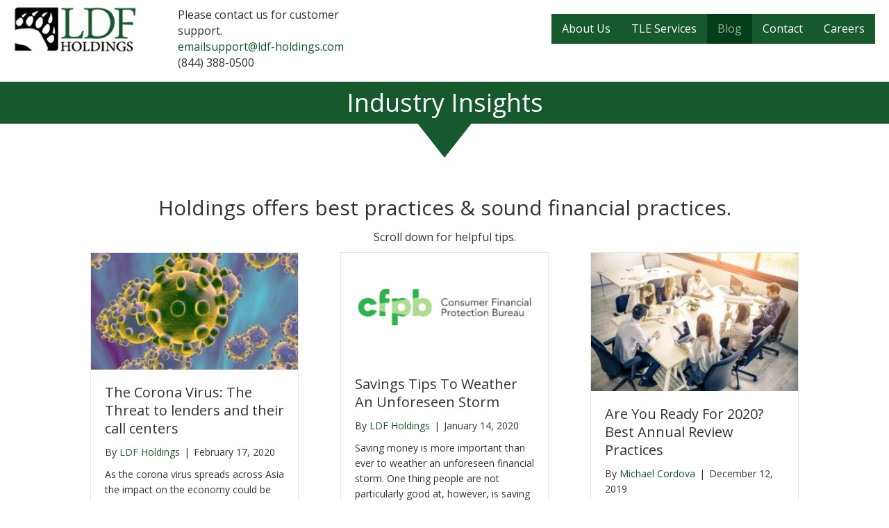

--- FILE ---
content_type: text/html; charset=UTF-8
request_url: https://ldf-holdings.com/holdings-hints-fall/page/3/
body_size: 11357
content:
<!DOCTYPE html>
<html lang="en-US">
<head>
<meta charset="UTF-8" />
<meta name='viewport' content='width=device-width, initial-scale=1.0' />
<meta http-equiv='X-UA-Compatible' content='IE=edge' />
<link rel="profile" href="https://gmpg.org/xfn/11" />
<meta name='robots' content='index, follow, max-image-preview:large, max-snippet:-1, max-video-preview:-1' />
	<style>img:is([sizes="auto" i], [sizes^="auto," i]) { contain-intrinsic-size: 3000px 1500px }</style>
	
	<!-- This site is optimized with the Yoast SEO plugin v26.7 - https://yoast.com/wordpress/plugins/seo/ -->
	<title>Holdings Hints - LDF Holdings</title>
	<link rel="canonical" href="https://ldf-holdings.com/holdings-hints-fall/" />
	<meta property="og:locale" content="en_US" />
	<meta property="og:type" content="article" />
	<meta property="og:title" content="Holdings Hints - LDF Holdings" />
	<meta property="og:description" content="Industry Insights Holdings offers best practices &amp; sound financial practices. Scroll down for helpful tips." />
	<meta property="og:url" content="https://ldf-holdings.com/holdings-hints-fall/" />
	<meta property="og:site_name" content="LDF Holdings" />
	<meta property="article:modified_time" content="2019-05-29T17:11:27+00:00" />
	<meta name="twitter:card" content="summary_large_image" />
	<script type="application/ld+json" class="yoast-schema-graph">{"@context":"https://schema.org","@graph":[{"@type":"WebPage","@id":"https://ldf-holdings.com/holdings-hints-fall/","url":"https://ldf-holdings.com/holdings-hints-fall/","name":"Holdings Hints - LDF Holdings","isPartOf":{"@id":"https://ldf-holdings.com/#website"},"datePublished":"2018-09-19T11:42:58+00:00","dateModified":"2019-05-29T17:11:27+00:00","inLanguage":"en-US","potentialAction":[{"@type":"ReadAction","target":["https://ldf-holdings.com/holdings-hints-fall/"]}]},{"@type":"WebSite","@id":"https://ldf-holdings.com/#website","url":"https://ldf-holdings.com/","name":"LDF Holdings","description":"Lac du Flambeau, WI","potentialAction":[{"@type":"SearchAction","target":{"@type":"EntryPoint","urlTemplate":"https://ldf-holdings.com/?s={search_term_string}"},"query-input":{"@type":"PropertyValueSpecification","valueRequired":true,"valueName":"search_term_string"}}],"inLanguage":"en-US"}]}</script>
	<!-- / Yoast SEO plugin. -->


<link rel='dns-prefetch' href='//fonts.googleapis.com' />
<link href='https://fonts.gstatic.com' crossorigin rel='preconnect' />
<link rel="alternate" type="application/rss+xml" title="LDF Holdings &raquo; Feed" href="https://ldf-holdings.com/feed/" />
<link rel="alternate" type="application/rss+xml" title="LDF Holdings &raquo; Comments Feed" href="https://ldf-holdings.com/comments/feed/" />
<link rel="preload" href="https://ldf-holdings.com/wp-content/plugins/bb-plugin/fonts/fontawesome/5.15.4/webfonts/fa-solid-900.woff2" as="font" type="font/woff2" crossorigin="anonymous">
<script>
window._wpemojiSettings = {"baseUrl":"https:\/\/s.w.org\/images\/core\/emoji\/16.0.1\/72x72\/","ext":".png","svgUrl":"https:\/\/s.w.org\/images\/core\/emoji\/16.0.1\/svg\/","svgExt":".svg","source":{"concatemoji":"https:\/\/ldf-holdings.com\/wp-includes\/js\/wp-emoji-release.min.js?ver=6.8.3"}};
/*! This file is auto-generated */
!function(s,n){var o,i,e;function c(e){try{var t={supportTests:e,timestamp:(new Date).valueOf()};sessionStorage.setItem(o,JSON.stringify(t))}catch(e){}}function p(e,t,n){e.clearRect(0,0,e.canvas.width,e.canvas.height),e.fillText(t,0,0);var t=new Uint32Array(e.getImageData(0,0,e.canvas.width,e.canvas.height).data),a=(e.clearRect(0,0,e.canvas.width,e.canvas.height),e.fillText(n,0,0),new Uint32Array(e.getImageData(0,0,e.canvas.width,e.canvas.height).data));return t.every(function(e,t){return e===a[t]})}function u(e,t){e.clearRect(0,0,e.canvas.width,e.canvas.height),e.fillText(t,0,0);for(var n=e.getImageData(16,16,1,1),a=0;a<n.data.length;a++)if(0!==n.data[a])return!1;return!0}function f(e,t,n,a){switch(t){case"flag":return n(e,"\ud83c\udff3\ufe0f\u200d\u26a7\ufe0f","\ud83c\udff3\ufe0f\u200b\u26a7\ufe0f")?!1:!n(e,"\ud83c\udde8\ud83c\uddf6","\ud83c\udde8\u200b\ud83c\uddf6")&&!n(e,"\ud83c\udff4\udb40\udc67\udb40\udc62\udb40\udc65\udb40\udc6e\udb40\udc67\udb40\udc7f","\ud83c\udff4\u200b\udb40\udc67\u200b\udb40\udc62\u200b\udb40\udc65\u200b\udb40\udc6e\u200b\udb40\udc67\u200b\udb40\udc7f");case"emoji":return!a(e,"\ud83e\udedf")}return!1}function g(e,t,n,a){var r="undefined"!=typeof WorkerGlobalScope&&self instanceof WorkerGlobalScope?new OffscreenCanvas(300,150):s.createElement("canvas"),o=r.getContext("2d",{willReadFrequently:!0}),i=(o.textBaseline="top",o.font="600 32px Arial",{});return e.forEach(function(e){i[e]=t(o,e,n,a)}),i}function t(e){var t=s.createElement("script");t.src=e,t.defer=!0,s.head.appendChild(t)}"undefined"!=typeof Promise&&(o="wpEmojiSettingsSupports",i=["flag","emoji"],n.supports={everything:!0,everythingExceptFlag:!0},e=new Promise(function(e){s.addEventListener("DOMContentLoaded",e,{once:!0})}),new Promise(function(t){var n=function(){try{var e=JSON.parse(sessionStorage.getItem(o));if("object"==typeof e&&"number"==typeof e.timestamp&&(new Date).valueOf()<e.timestamp+604800&&"object"==typeof e.supportTests)return e.supportTests}catch(e){}return null}();if(!n){if("undefined"!=typeof Worker&&"undefined"!=typeof OffscreenCanvas&&"undefined"!=typeof URL&&URL.createObjectURL&&"undefined"!=typeof Blob)try{var e="postMessage("+g.toString()+"("+[JSON.stringify(i),f.toString(),p.toString(),u.toString()].join(",")+"));",a=new Blob([e],{type:"text/javascript"}),r=new Worker(URL.createObjectURL(a),{name:"wpTestEmojiSupports"});return void(r.onmessage=function(e){c(n=e.data),r.terminate(),t(n)})}catch(e){}c(n=g(i,f,p,u))}t(n)}).then(function(e){for(var t in e)n.supports[t]=e[t],n.supports.everything=n.supports.everything&&n.supports[t],"flag"!==t&&(n.supports.everythingExceptFlag=n.supports.everythingExceptFlag&&n.supports[t]);n.supports.everythingExceptFlag=n.supports.everythingExceptFlag&&!n.supports.flag,n.DOMReady=!1,n.readyCallback=function(){n.DOMReady=!0}}).then(function(){return e}).then(function(){var e;n.supports.everything||(n.readyCallback(),(e=n.source||{}).concatemoji?t(e.concatemoji):e.wpemoji&&e.twemoji&&(t(e.twemoji),t(e.wpemoji)))}))}((window,document),window._wpemojiSettings);
</script>
<style id='wp-emoji-styles-inline-css'>

	img.wp-smiley, img.emoji {
		display: inline !important;
		border: none !important;
		box-shadow: none !important;
		height: 1em !important;
		width: 1em !important;
		margin: 0 0.07em !important;
		vertical-align: -0.1em !important;
		background: none !important;
		padding: 0 !important;
	}
</style>
<link rel='stylesheet' id='wp-block-library-css' href='https://ldf-holdings.com/wp-includes/css/dist/block-library/style.min.css?ver=6.8.3' media='all' />
<style id='wp-block-library-theme-inline-css'>
.wp-block-audio :where(figcaption){color:#555;font-size:13px;text-align:center}.is-dark-theme .wp-block-audio :where(figcaption){color:#ffffffa6}.wp-block-audio{margin:0 0 1em}.wp-block-code{border:1px solid #ccc;border-radius:4px;font-family:Menlo,Consolas,monaco,monospace;padding:.8em 1em}.wp-block-embed :where(figcaption){color:#555;font-size:13px;text-align:center}.is-dark-theme .wp-block-embed :where(figcaption){color:#ffffffa6}.wp-block-embed{margin:0 0 1em}.blocks-gallery-caption{color:#555;font-size:13px;text-align:center}.is-dark-theme .blocks-gallery-caption{color:#ffffffa6}:root :where(.wp-block-image figcaption){color:#555;font-size:13px;text-align:center}.is-dark-theme :root :where(.wp-block-image figcaption){color:#ffffffa6}.wp-block-image{margin:0 0 1em}.wp-block-pullquote{border-bottom:4px solid;border-top:4px solid;color:currentColor;margin-bottom:1.75em}.wp-block-pullquote cite,.wp-block-pullquote footer,.wp-block-pullquote__citation{color:currentColor;font-size:.8125em;font-style:normal;text-transform:uppercase}.wp-block-quote{border-left:.25em solid;margin:0 0 1.75em;padding-left:1em}.wp-block-quote cite,.wp-block-quote footer{color:currentColor;font-size:.8125em;font-style:normal;position:relative}.wp-block-quote:where(.has-text-align-right){border-left:none;border-right:.25em solid;padding-left:0;padding-right:1em}.wp-block-quote:where(.has-text-align-center){border:none;padding-left:0}.wp-block-quote.is-large,.wp-block-quote.is-style-large,.wp-block-quote:where(.is-style-plain){border:none}.wp-block-search .wp-block-search__label{font-weight:700}.wp-block-search__button{border:1px solid #ccc;padding:.375em .625em}:where(.wp-block-group.has-background){padding:1.25em 2.375em}.wp-block-separator.has-css-opacity{opacity:.4}.wp-block-separator{border:none;border-bottom:2px solid;margin-left:auto;margin-right:auto}.wp-block-separator.has-alpha-channel-opacity{opacity:1}.wp-block-separator:not(.is-style-wide):not(.is-style-dots){width:100px}.wp-block-separator.has-background:not(.is-style-dots){border-bottom:none;height:1px}.wp-block-separator.has-background:not(.is-style-wide):not(.is-style-dots){height:2px}.wp-block-table{margin:0 0 1em}.wp-block-table td,.wp-block-table th{word-break:normal}.wp-block-table :where(figcaption){color:#555;font-size:13px;text-align:center}.is-dark-theme .wp-block-table :where(figcaption){color:#ffffffa6}.wp-block-video :where(figcaption){color:#555;font-size:13px;text-align:center}.is-dark-theme .wp-block-video :where(figcaption){color:#ffffffa6}.wp-block-video{margin:0 0 1em}:root :where(.wp-block-template-part.has-background){margin-bottom:0;margin-top:0;padding:1.25em 2.375em}
</style>
<style id='classic-theme-styles-inline-css'>
/*! This file is auto-generated */
.wp-block-button__link{color:#fff;background-color:#32373c;border-radius:9999px;box-shadow:none;text-decoration:none;padding:calc(.667em + 2px) calc(1.333em + 2px);font-size:1.125em}.wp-block-file__button{background:#32373c;color:#fff;text-decoration:none}
</style>
<style id='global-styles-inline-css'>
:root{--wp--preset--aspect-ratio--square: 1;--wp--preset--aspect-ratio--4-3: 4/3;--wp--preset--aspect-ratio--3-4: 3/4;--wp--preset--aspect-ratio--3-2: 3/2;--wp--preset--aspect-ratio--2-3: 2/3;--wp--preset--aspect-ratio--16-9: 16/9;--wp--preset--aspect-ratio--9-16: 9/16;--wp--preset--color--black: #000000;--wp--preset--color--cyan-bluish-gray: #abb8c3;--wp--preset--color--white: #ffffff;--wp--preset--color--pale-pink: #f78da7;--wp--preset--color--vivid-red: #cf2e2e;--wp--preset--color--luminous-vivid-orange: #ff6900;--wp--preset--color--luminous-vivid-amber: #fcb900;--wp--preset--color--light-green-cyan: #7bdcb5;--wp--preset--color--vivid-green-cyan: #00d084;--wp--preset--color--pale-cyan-blue: #8ed1fc;--wp--preset--color--vivid-cyan-blue: #0693e3;--wp--preset--color--vivid-purple: #9b51e0;--wp--preset--color--fl-heading-text: #333333;--wp--preset--color--fl-body-bg: #ffffff;--wp--preset--color--fl-body-text: #333333;--wp--preset--color--fl-accent: #16592d;--wp--preset--color--fl-accent-hover: #16592d;--wp--preset--color--fl-topbar-bg: #ffffff;--wp--preset--color--fl-topbar-text: #000000;--wp--preset--color--fl-topbar-link: #428bca;--wp--preset--color--fl-topbar-hover: #428bca;--wp--preset--color--fl-header-bg: #ffffff;--wp--preset--color--fl-header-text: #333333;--wp--preset--color--fl-header-link: #16592d;--wp--preset--color--fl-header-hover: #000000;--wp--preset--color--fl-nav-bg: #ffffff;--wp--preset--color--fl-nav-link: #428bca;--wp--preset--color--fl-nav-hover: #428bca;--wp--preset--color--fl-content-bg: #ffffff;--wp--preset--color--fl-footer-widgets-bg: #ffffff;--wp--preset--color--fl-footer-widgets-text: #000000;--wp--preset--color--fl-footer-widgets-link: #428bca;--wp--preset--color--fl-footer-widgets-hover: #428bca;--wp--preset--color--fl-footer-bg: #ffffff;--wp--preset--color--fl-footer-text: #333333;--wp--preset--color--fl-footer-link: #16592d;--wp--preset--color--fl-footer-hover: #16592d;--wp--preset--gradient--vivid-cyan-blue-to-vivid-purple: linear-gradient(135deg,rgba(6,147,227,1) 0%,rgb(155,81,224) 100%);--wp--preset--gradient--light-green-cyan-to-vivid-green-cyan: linear-gradient(135deg,rgb(122,220,180) 0%,rgb(0,208,130) 100%);--wp--preset--gradient--luminous-vivid-amber-to-luminous-vivid-orange: linear-gradient(135deg,rgba(252,185,0,1) 0%,rgba(255,105,0,1) 100%);--wp--preset--gradient--luminous-vivid-orange-to-vivid-red: linear-gradient(135deg,rgba(255,105,0,1) 0%,rgb(207,46,46) 100%);--wp--preset--gradient--very-light-gray-to-cyan-bluish-gray: linear-gradient(135deg,rgb(238,238,238) 0%,rgb(169,184,195) 100%);--wp--preset--gradient--cool-to-warm-spectrum: linear-gradient(135deg,rgb(74,234,220) 0%,rgb(151,120,209) 20%,rgb(207,42,186) 40%,rgb(238,44,130) 60%,rgb(251,105,98) 80%,rgb(254,248,76) 100%);--wp--preset--gradient--blush-light-purple: linear-gradient(135deg,rgb(255,206,236) 0%,rgb(152,150,240) 100%);--wp--preset--gradient--blush-bordeaux: linear-gradient(135deg,rgb(254,205,165) 0%,rgb(254,45,45) 50%,rgb(107,0,62) 100%);--wp--preset--gradient--luminous-dusk: linear-gradient(135deg,rgb(255,203,112) 0%,rgb(199,81,192) 50%,rgb(65,88,208) 100%);--wp--preset--gradient--pale-ocean: linear-gradient(135deg,rgb(255,245,203) 0%,rgb(182,227,212) 50%,rgb(51,167,181) 100%);--wp--preset--gradient--electric-grass: linear-gradient(135deg,rgb(202,248,128) 0%,rgb(113,206,126) 100%);--wp--preset--gradient--midnight: linear-gradient(135deg,rgb(2,3,129) 0%,rgb(40,116,252) 100%);--wp--preset--font-size--small: 13px;--wp--preset--font-size--medium: 20px;--wp--preset--font-size--large: 36px;--wp--preset--font-size--x-large: 42px;--wp--preset--spacing--20: 0.44rem;--wp--preset--spacing--30: 0.67rem;--wp--preset--spacing--40: 1rem;--wp--preset--spacing--50: 1.5rem;--wp--preset--spacing--60: 2.25rem;--wp--preset--spacing--70: 3.38rem;--wp--preset--spacing--80: 5.06rem;--wp--preset--shadow--natural: 6px 6px 9px rgba(0, 0, 0, 0.2);--wp--preset--shadow--deep: 12px 12px 50px rgba(0, 0, 0, 0.4);--wp--preset--shadow--sharp: 6px 6px 0px rgba(0, 0, 0, 0.2);--wp--preset--shadow--outlined: 6px 6px 0px -3px rgba(255, 255, 255, 1), 6px 6px rgba(0, 0, 0, 1);--wp--preset--shadow--crisp: 6px 6px 0px rgba(0, 0, 0, 1);}:where(.is-layout-flex){gap: 0.5em;}:where(.is-layout-grid){gap: 0.5em;}body .is-layout-flex{display: flex;}.is-layout-flex{flex-wrap: wrap;align-items: center;}.is-layout-flex > :is(*, div){margin: 0;}body .is-layout-grid{display: grid;}.is-layout-grid > :is(*, div){margin: 0;}:where(.wp-block-columns.is-layout-flex){gap: 2em;}:where(.wp-block-columns.is-layout-grid){gap: 2em;}:where(.wp-block-post-template.is-layout-flex){gap: 1.25em;}:where(.wp-block-post-template.is-layout-grid){gap: 1.25em;}.has-black-color{color: var(--wp--preset--color--black) !important;}.has-cyan-bluish-gray-color{color: var(--wp--preset--color--cyan-bluish-gray) !important;}.has-white-color{color: var(--wp--preset--color--white) !important;}.has-pale-pink-color{color: var(--wp--preset--color--pale-pink) !important;}.has-vivid-red-color{color: var(--wp--preset--color--vivid-red) !important;}.has-luminous-vivid-orange-color{color: var(--wp--preset--color--luminous-vivid-orange) !important;}.has-luminous-vivid-amber-color{color: var(--wp--preset--color--luminous-vivid-amber) !important;}.has-light-green-cyan-color{color: var(--wp--preset--color--light-green-cyan) !important;}.has-vivid-green-cyan-color{color: var(--wp--preset--color--vivid-green-cyan) !important;}.has-pale-cyan-blue-color{color: var(--wp--preset--color--pale-cyan-blue) !important;}.has-vivid-cyan-blue-color{color: var(--wp--preset--color--vivid-cyan-blue) !important;}.has-vivid-purple-color{color: var(--wp--preset--color--vivid-purple) !important;}.has-black-background-color{background-color: var(--wp--preset--color--black) !important;}.has-cyan-bluish-gray-background-color{background-color: var(--wp--preset--color--cyan-bluish-gray) !important;}.has-white-background-color{background-color: var(--wp--preset--color--white) !important;}.has-pale-pink-background-color{background-color: var(--wp--preset--color--pale-pink) !important;}.has-vivid-red-background-color{background-color: var(--wp--preset--color--vivid-red) !important;}.has-luminous-vivid-orange-background-color{background-color: var(--wp--preset--color--luminous-vivid-orange) !important;}.has-luminous-vivid-amber-background-color{background-color: var(--wp--preset--color--luminous-vivid-amber) !important;}.has-light-green-cyan-background-color{background-color: var(--wp--preset--color--light-green-cyan) !important;}.has-vivid-green-cyan-background-color{background-color: var(--wp--preset--color--vivid-green-cyan) !important;}.has-pale-cyan-blue-background-color{background-color: var(--wp--preset--color--pale-cyan-blue) !important;}.has-vivid-cyan-blue-background-color{background-color: var(--wp--preset--color--vivid-cyan-blue) !important;}.has-vivid-purple-background-color{background-color: var(--wp--preset--color--vivid-purple) !important;}.has-black-border-color{border-color: var(--wp--preset--color--black) !important;}.has-cyan-bluish-gray-border-color{border-color: var(--wp--preset--color--cyan-bluish-gray) !important;}.has-white-border-color{border-color: var(--wp--preset--color--white) !important;}.has-pale-pink-border-color{border-color: var(--wp--preset--color--pale-pink) !important;}.has-vivid-red-border-color{border-color: var(--wp--preset--color--vivid-red) !important;}.has-luminous-vivid-orange-border-color{border-color: var(--wp--preset--color--luminous-vivid-orange) !important;}.has-luminous-vivid-amber-border-color{border-color: var(--wp--preset--color--luminous-vivid-amber) !important;}.has-light-green-cyan-border-color{border-color: var(--wp--preset--color--light-green-cyan) !important;}.has-vivid-green-cyan-border-color{border-color: var(--wp--preset--color--vivid-green-cyan) !important;}.has-pale-cyan-blue-border-color{border-color: var(--wp--preset--color--pale-cyan-blue) !important;}.has-vivid-cyan-blue-border-color{border-color: var(--wp--preset--color--vivid-cyan-blue) !important;}.has-vivid-purple-border-color{border-color: var(--wp--preset--color--vivid-purple) !important;}.has-vivid-cyan-blue-to-vivid-purple-gradient-background{background: var(--wp--preset--gradient--vivid-cyan-blue-to-vivid-purple) !important;}.has-light-green-cyan-to-vivid-green-cyan-gradient-background{background: var(--wp--preset--gradient--light-green-cyan-to-vivid-green-cyan) !important;}.has-luminous-vivid-amber-to-luminous-vivid-orange-gradient-background{background: var(--wp--preset--gradient--luminous-vivid-amber-to-luminous-vivid-orange) !important;}.has-luminous-vivid-orange-to-vivid-red-gradient-background{background: var(--wp--preset--gradient--luminous-vivid-orange-to-vivid-red) !important;}.has-very-light-gray-to-cyan-bluish-gray-gradient-background{background: var(--wp--preset--gradient--very-light-gray-to-cyan-bluish-gray) !important;}.has-cool-to-warm-spectrum-gradient-background{background: var(--wp--preset--gradient--cool-to-warm-spectrum) !important;}.has-blush-light-purple-gradient-background{background: var(--wp--preset--gradient--blush-light-purple) !important;}.has-blush-bordeaux-gradient-background{background: var(--wp--preset--gradient--blush-bordeaux) !important;}.has-luminous-dusk-gradient-background{background: var(--wp--preset--gradient--luminous-dusk) !important;}.has-pale-ocean-gradient-background{background: var(--wp--preset--gradient--pale-ocean) !important;}.has-electric-grass-gradient-background{background: var(--wp--preset--gradient--electric-grass) !important;}.has-midnight-gradient-background{background: var(--wp--preset--gradient--midnight) !important;}.has-small-font-size{font-size: var(--wp--preset--font-size--small) !important;}.has-medium-font-size{font-size: var(--wp--preset--font-size--medium) !important;}.has-large-font-size{font-size: var(--wp--preset--font-size--large) !important;}.has-x-large-font-size{font-size: var(--wp--preset--font-size--x-large) !important;}
:where(.wp-block-post-template.is-layout-flex){gap: 1.25em;}:where(.wp-block-post-template.is-layout-grid){gap: 1.25em;}
:where(.wp-block-columns.is-layout-flex){gap: 2em;}:where(.wp-block-columns.is-layout-grid){gap: 2em;}
:root :where(.wp-block-pullquote){font-size: 1.5em;line-height: 1.6;}
</style>
<link rel='stylesheet' id='ultimate-icons-css' href='https://ldf-holdings.com/wp-content/uploads/bb-plugin/icons/ultimate-icons/style.css?ver=2.10.0.5' media='all' />
<link rel='stylesheet' id='fl-builder-layout-323-css' href='https://ldf-holdings.com/wp-content/uploads/bb-plugin/cache/323-layout.css?ver=108d4f1cbe1a82bcde720217f8bd0271' media='all' />
<link rel='stylesheet' id='wp-components-css' href='https://ldf-holdings.com/wp-includes/css/dist/components/style.min.css?ver=6.8.3' media='all' />
<link rel='stylesheet' id='godaddy-styles-css' href='https://ldf-holdings.com/wp-content/mu-plugins/vendor/wpex/godaddy-launch/includes/Dependencies/GoDaddy/Styles/build/latest.css?ver=2.0.2' media='all' />
<link rel='stylesheet' id='font-awesome-5-css' href='https://ldf-holdings.com/wp-content/plugins/bb-plugin/fonts/fontawesome/5.15.4/css/all.min.css?ver=2.10.0.5' media='all' />
<link rel='stylesheet' id='font-awesome-css' href='https://ldf-holdings.com/wp-content/plugins/bb-plugin/fonts/fontawesome/5.15.4/css/v4-shims.min.css?ver=2.10.0.5' media='all' />
<link rel='stylesheet' id='fl-builder-layout-bundle-d35e7df045ed180828f43eacbb9123d9-css' href='https://ldf-holdings.com/wp-content/uploads/bb-plugin/cache/d35e7df045ed180828f43eacbb9123d9-layout-bundle.css?ver=2.10.0.5-1.5.2.1-20251125200437' media='all' />
<link rel='stylesheet' id='jquery-magnificpopup-css' href='https://ldf-holdings.com/wp-content/plugins/bb-plugin/css/jquery.magnificpopup.min.css?ver=2.10.0.5' media='all' />
<link rel='stylesheet' id='bootstrap-css' href='https://ldf-holdings.com/wp-content/themes/bb-theme/css/bootstrap.min.css?ver=1.7.19.1' media='all' />
<link rel='stylesheet' id='fl-automator-skin-css' href='https://ldf-holdings.com/wp-content/uploads/bb-theme/skin-6931f4946c3b0.css?ver=1.7.19.1' media='all' />
<link rel='stylesheet' id='fl-child-theme-css' href='https://ldf-holdings.com/wp-content/themes/bb-theme-child/style.css?ver=6.8.3' media='all' />
<link rel='stylesheet' id='pp-animate-css' href='https://ldf-holdings.com/wp-content/plugins/bbpowerpack/assets/css/animate.min.css?ver=3.5.1' media='all' />
<link rel='stylesheet' id='fl-builder-google-fonts-c6fcdde087c9ccb6a474b897f98c680a-css' href='//fonts.googleapis.com/css?family=Open+Sans%3A300%2C400%2C700%2C400&#038;ver=6.8.3' media='all' />
<!--n2css--><!--n2js--><script src="https://ldf-holdings.com/wp-includes/js/jquery/jquery.min.js?ver=3.7.1" id="jquery-core-js"></script>
<script src="https://ldf-holdings.com/wp-includes/js/jquery/jquery-migrate.min.js?ver=3.4.1" id="jquery-migrate-js"></script>
<link rel="https://api.w.org/" href="https://ldf-holdings.com/wp-json/" /><link rel="alternate" title="JSON" type="application/json" href="https://ldf-holdings.com/wp-json/wp/v2/pages/323" /><link rel="EditURI" type="application/rsd+xml" title="RSD" href="https://ldf-holdings.com/xmlrpc.php?rsd" />
<link rel='shortlink' href='https://ldf-holdings.com/?p=323' />
<link rel="alternate" title="oEmbed (JSON)" type="application/json+oembed" href="https://ldf-holdings.com/wp-json/oembed/1.0/embed?url=https%3A%2F%2Fldf-holdings.com%2Fholdings-hints-fall%2F" />
<link rel="alternate" title="oEmbed (XML)" type="text/xml+oembed" href="https://ldf-holdings.com/wp-json/oembed/1.0/embed?url=https%3A%2F%2Fldf-holdings.com%2Fholdings-hints-fall%2F&#038;format=xml" />
		<script>
			var bb_powerpack = {
				version: '2.40.10',
				getAjaxUrl: function() { return atob( 'aHR0cHM6Ly9sZGYtaG9sZGluZ3MuY29tL3dwLWFkbWluL2FkbWluLWFqYXgucGhw' ); },
				callback: function() {},
				mapMarkerData: {},
				post_id: '323',
				search_term: '',
				current_page: 'https://ldf-holdings.com/holdings-hints-fall/page/3/',
				conditionals: {
					is_front_page: false,
					is_home: false,
					is_archive: false,
					current_post_type: '',
					is_tax: false,
										is_author: false,
					current_author: false,
					is_search: false,
									}
			};
		</script>
		<link rel="icon" href="https://ldf-holdings.com/wp-content/uploads/2018/04/cropped-ldf-holdings-32x32.png" sizes="32x32" />
<link rel="icon" href="https://ldf-holdings.com/wp-content/uploads/2018/04/cropped-ldf-holdings-192x192.png" sizes="192x192" />
<link rel="apple-touch-icon" href="https://ldf-holdings.com/wp-content/uploads/2018/04/cropped-ldf-holdings-180x180.png" />
<meta name="msapplication-TileImage" content="https://ldf-holdings.com/wp-content/uploads/2018/04/cropped-ldf-holdings-270x270.png" />
</head>
<body class="paged wp-singular page-template-default page page-id-323 paged-3 page-paged-3 wp-theme-bb-theme wp-child-theme-bb-theme-child fl-builder fl-builder-2-10-0-5 fl-themer-1-5-2-1-20251125200437 fl-theme-1-7-19-1 fl-no-js fl-theme-builder-header fl-theme-builder-header-ldfh-header fl-theme-builder-footer fl-theme-builder-footer-ldfh-footer fl-framework-bootstrap fl-preset-default fl-full-width fl-scroll-to-top fl-search-active" itemscope="itemscope" itemtype="https://schema.org/WebPage">
<a aria-label="Skip to content" class="fl-screen-reader-text" href="#fl-main-content">Skip to content</a><div class="fl-page">
	<header class="fl-builder-content fl-builder-content-16 fl-builder-global-templates-locked" data-post-id="16" data-type="header" data-sticky="1" data-sticky-on="" data-sticky-breakpoint="medium" data-shrink="1" data-overlay="0" data-overlay-bg="transparent" data-shrink-image-height="50px" role="banner" itemscope="itemscope" itemtype="http://schema.org/WPHeader"><div class="fl-row fl-row-full-width fl-row-bg-color fl-node-5ac1017b95833 fl-row-default-height fl-row-align-center" data-node="5ac1017b95833">
	<div class="fl-row-content-wrap">
		<div class="uabb-row-separator uabb-top-row-separator" >
</div>
						<div class="fl-row-content fl-row-full-width fl-node-content">
		
<div class="fl-col-group fl-node-5b7ada151b1be" data-node="5b7ada151b1be">
			<div class="fl-col fl-node-5cca6aacedb5c fl-col-bg-color fl-col-small" data-node="5cca6aacedb5c">
	<div class="fl-col-content fl-node-content"><div class="fl-module fl-module-photo fl-node-5ac103dcca190" data-node="5ac103dcca190">
	<div class="fl-module-content fl-node-content">
		<div role="figure" class="fl-photo fl-photo-align-left" itemscope itemtype="https://schema.org/ImageObject">
	<div class="fl-photo-content fl-photo-img-png">
				<a href="https://ldf-holdings.com/home/" target="_self" itemprop="url">
				<img loading="lazy" decoding="async" class="fl-photo-img wp-image-29 size-full" src="https://ldf-holdings.com/wp-content/uploads/2018/04/ldf-holdings-logo-02.png" alt="ldf-holdings-logo-02" height="65" width="177" title="ldf-holdings-logo-02"  data-no-lazy="1" itemprop="image" />
				</a>
					</div>
	</div>
	</div>
</div>
</div>
</div>
			<div class="fl-col fl-node-5cca6ac0b44e4 fl-col-bg-color fl-col-small" data-node="5cca6ac0b44e4">
	<div class="fl-col-content fl-node-content"><div class="fl-module fl-module-rich-text fl-node-5cca69e9e9b7f" data-node="5cca69e9e9b7f">
	<div class="fl-module-content fl-node-content">
		<div class="fl-rich-text">
	<p>Please contact us for customer support.<br />
<a href="mailto:emailsupport@ldf-holdings.com">emailsupport@ldf-holdings.com</a><br />
(844) 388-0500</p>
</div>
	</div>
</div>
</div>
</div>
			<div class="fl-col fl-node-5cca69e9ea14e fl-col-bg-color" data-node="5cca69e9ea14e">
	<div class="fl-col-content fl-node-content"><div class="fl-module fl-module-pp-advanced-menu fl-node-5ac10e492b5cc" data-node="5ac10e492b5cc">
	<div class="fl-module-content fl-node-content">
		<div class="pp-advanced-menu pp-advanced-menu-accordion-collapse pp-menu-default pp-menu-align-right pp-menu-position-below">
   	   	<div class="pp-clear"></div>
	<nav class="pp-menu-nav" aria-label="Menu" itemscope="itemscope" itemtype="https://schema.org/SiteNavigationElement">
		<ul id="menu-main-menu" class="menu pp-advanced-menu-horizontal pp-toggle-none"><li id="menu-item-291" class="menu-item menu-item-type-post_type menu-item-object-page"><a href="https://ldf-holdings.com/about/"><span class="menu-item-text">About Us</span></a></li><li id="menu-item-287" class="menu-item menu-item-type-post_type menu-item-object-page"><a href="https://ldf-holdings.com/tle-services/"><span class="menu-item-text">TLE Services</span></a></li><li id="menu-item-327" class="menu-item menu-item-type-post_type menu-item-object-page current-menu-item page_item page-item-323 current_page_item"><a href="https://ldf-holdings.com/holdings-hints-fall/" aria-current="page"><span class="menu-item-text">Blog</span></a></li><li id="menu-item-289" class="menu-item menu-item-type-post_type menu-item-object-page"><a href="https://ldf-holdings.com/contact/"><span class="menu-item-text">Contact</span></a></li><li id="menu-item-661" class="menu-item menu-item-type-post_type menu-item-object-page"><a href="https://ldf-holdings.com/careers/"><span class="menu-item-text">Careers</span></a></li></ul>	</nav>
</div>
	</div>
</div>
</div>
</div>
	</div>
		</div>
	</div>
</div>
</header><div class="uabb-js-breakpoint" style="display: none;"></div>	<div id="fl-main-content" class="fl-page-content" itemprop="mainContentOfPage" role="main">

		
<div class="fl-content-full container">
	<div class="row">
		<div class="fl-content col-md-12">
			<article class="fl-post post-323 page type-page status-publish hentry" id="fl-post-323" itemscope="itemscope" itemtype="https://schema.org/CreativeWork">

			<div class="fl-post-content clearfix" itemprop="text">
		<div class="fl-builder-content fl-builder-content-323 fl-builder-content-primary fl-builder-global-templates-locked" data-post-id="323"><div class="fl-row fl-row-full-width fl-row-bg-color fl-node-5ac13911c5482 fl-row-default-height fl-row-align-center" data-node="5ac13911c5482">
	<div class="fl-row-content-wrap">
		<div class="uabb-row-separator uabb-top-row-separator" >
</div>
						<div class="fl-row-content fl-row-fixed-width fl-node-content">
		
<div class="fl-col-group fl-node-5ac13911c53cf" data-node="5ac13911c53cf">
			<div class="fl-col fl-node-5ac13911c540c fl-col-bg-color" data-node="5ac13911c540c">
	<div class="fl-col-content fl-node-content"><div class="fl-module fl-module-heading fl-node-5ac13911c5447" data-node="5ac13911c5447">
	<div class="fl-module-content fl-node-content">
		<h1 class="fl-heading">
		<span class="fl-heading-text">Industry Insights</span>
	</h1>
	</div>
</div>
</div>
</div>
	</div>
		</div>
	</div>
</div>
<div class="fl-row fl-row-full-width fl-row-bg-none fl-node-5ac12c6372e56 fl-row-default-height fl-row-align-center" data-node="5ac12c6372e56">
	<div class="fl-row-content-wrap">
		<div class="uabb-row-separator uabb-top-row-separator" >
</div>
		    <div class="pp-row-separator pp-row-separator-top pp-separator-triangle_small" style="color: #16592d">
        <svg class="pp-small-triangle" xmlns="http://www.w3.org/2000/svg" version="1.1" fill="currentColor" width="100%" height="50" viewBox="0 0 0.156661 0.1" role="presentation">
	<polygon points="0.156661,3.93701e-006 0.156661,0.000429134 0.117665,0.05 0.0783307,0.0999961 0.0389961,0.05 -0,0.000429134 -0,3.93701e-006 0.0783307,3.93701e-006 "></polygon>
</svg>    </div>
    				<div class="fl-row-content fl-row-fixed-width fl-node-content">
		
<div class="fl-col-group fl-node-5ac12cda6ae71" data-node="5ac12cda6ae71">
			<div class="fl-col fl-node-5ac12cda6b036 fl-col-bg-color" data-node="5ac12cda6b036">
	<div class="fl-col-content fl-node-content"><div class="fl-module fl-module-rich-text fl-node-5ac12cda6ad5b" data-node="5ac12cda6ad5b">
	<div class="fl-module-content fl-node-content">
		<div class="fl-rich-text">
	<h2 style="text-align: center;">Holdings offers best practices &amp; sound financial practices.</h2>
<p style="text-align: center;">Scroll down for helpful tips.</p>
</div>
	</div>
</div>
</div>
</div>
	</div>
		</div>
	</div>
</div>
<div class="fl-row fl-row-full-width fl-row-bg-none fl-node-5ba251ce1afb9 fl-row-default-height fl-row-align-center" data-node="5ba251ce1afb9">
	<div class="fl-row-content-wrap">
		<div class="uabb-row-separator uabb-top-row-separator" >
</div>
						<div class="fl-row-content fl-row-fixed-width fl-node-content">
		
<div class="fl-col-group fl-node-5ba251ce1ecdd" data-node="5ba251ce1ecdd">
			<div class="fl-col fl-node-5ba251ce1efe9 fl-col-bg-color" data-node="5ba251ce1efe9">
	<div class="fl-col-content fl-node-content"><div class="fl-module fl-module-post-grid fl-node-5ba251ce1ad14" data-node="5ba251ce1ad14">
	<div class="fl-module-content fl-node-content">
			<div class="fl-post-grid" itemscope="itemscope" itemtype="https://schema.org/Blog">
	<div class="fl-post-grid-post fl-post-grid-image-above-title fl-post-align-default post-693 post type-post status-publish format-standard has-post-thumbnail hentry category-holdings-hints tag-blogging tag-call-center tag-carona" itemscope itemtype="https://schema.org/BlogPosting">

	<meta itemscope itemprop="mainEntityOfPage" itemtype="https://schema.org/WebPage" itemid="https://ldf-holdings.com/corona-virus/" content="The Corona Virus: The Threat to lenders and their call centers" /><meta itemprop="datePublished" content="2020-02-17" /><meta itemprop="dateModified" content="2020-02-17" /><div itemprop="publisher" itemscope itemtype="https://schema.org/Organization"><meta itemprop="name" content="LDF Holdings"></div><div itemscope itemprop="author" itemtype="https://schema.org/Person"><meta itemprop="url" content="" /><meta itemprop="name" content="LDF Holdings" /></div><div itemscope itemprop="image" itemtype="https://schema.org/ImageObject"><meta itemprop="url" content="https://ldf-holdings.com/wp-content/uploads/2020/02/1580941598923.jpeg" /><meta itemprop="width" content="1200" /><meta itemprop="height" content="675" /></div><div itemprop="interactionStatistic" itemscope itemtype="https://schema.org/InteractionCounter"><meta itemprop="interactionType" content="https://schema.org/CommentAction" /><meta itemprop="userInteractionCount" content="0" /></div>	<div class="fl-post-grid-image">

	
	<a href="https://ldf-holdings.com/corona-virus/" rel="bookmark" title="The Corona Virus: The Threat to lenders and their call centers" aria-hidden="true" tabindex="-1">
		<img fetchpriority="high" decoding="async" width="320" height="180" src="https://ldf-holdings.com/wp-content/uploads/2020/02/1580941598923-320x180.jpeg" class="attachment-medium size-medium wp-post-image" alt="" srcset="https://ldf-holdings.com/wp-content/uploads/2020/02/1580941598923-320x180.jpeg 320w, https://ldf-holdings.com/wp-content/uploads/2020/02/1580941598923-1024x576.jpeg 1024w, https://ldf-holdings.com/wp-content/uploads/2020/02/1580941598923-768x432.jpeg 768w, https://ldf-holdings.com/wp-content/uploads/2020/02/1580941598923.jpeg 1200w" sizes="(max-width: 320px) 100vw, 320px" />	</a>

	
</div>

	<div class="fl-post-grid-text">

		<h2 class="fl-post-grid-title" itemprop="headline">
			<a href="https://ldf-holdings.com/corona-virus/" title="The Corona Virus: The Threat to lenders and their call centers">The Corona Virus: The Threat to lenders and their call centers</a>
		</h2>

		
				<div class="fl-post-grid-meta">
							<span class="fl-post-grid-author">
				By <a href=""><span>LDF Holdings</span></a>				</span>
															<span class="fl-sep">|</span>
								<span class="fl-post-grid-date">
					February 17, 2020				</span>
								</div>
		
		
		
	
	
	
		
				<div class="fl-post-grid-content">
							<p>As the corona virus spreads across Asia the impact on the economy could be detrimental. Several cases have been reported in the US but so far it seems to be fairly contained. If US employers start sending employees home that have signs of fever, respiratory problems or any other signs of the Corona Virus the&hellip;</p>
								</div>
		
		
	</div>
</div>

<div class="fl-post-grid-post fl-post-grid-image-above-title fl-post-align-default post-682 post type-post status-publish format-standard has-post-thumbnail hentry category-holdings-hints tag-cfpb tag-financial-literacy" itemscope itemtype="https://schema.org/BlogPosting">

	<meta itemscope itemprop="mainEntityOfPage" itemtype="https://schema.org/WebPage" itemid="https://ldf-holdings.com/savings-tips-to-weather-an-unforeseen-storm/" content="Savings Tips To Weather An Unforeseen Storm" /><meta itemprop="datePublished" content="2020-01-14" /><meta itemprop="dateModified" content="2020-01-14" /><div itemprop="publisher" itemscope itemtype="https://schema.org/Organization"><meta itemprop="name" content="LDF Holdings"></div><div itemscope itemprop="author" itemtype="https://schema.org/Person"><meta itemprop="url" content="" /><meta itemprop="name" content="LDF Holdings" /></div><div itemscope itemprop="image" itemtype="https://schema.org/ImageObject"><meta itemprop="url" content="https://ldf-holdings.com/wp-content/uploads/2019/11/logo_open-graph_facebook.d0dedfbe1787.png" /><meta itemprop="width" content="1200" /><meta itemprop="height" content="630" /></div><div itemprop="interactionStatistic" itemscope itemtype="https://schema.org/InteractionCounter"><meta itemprop="interactionType" content="https://schema.org/CommentAction" /><meta itemprop="userInteractionCount" content="0" /></div>	<div class="fl-post-grid-image">

	
	<a href="https://ldf-holdings.com/savings-tips-to-weather-an-unforeseen-storm/" rel="bookmark" title="Savings Tips To Weather An Unforeseen Storm" aria-hidden="true" tabindex="-1">
		<img loading="lazy" decoding="async" width="320" height="168" src="https://ldf-holdings.com/wp-content/uploads/2019/11/logo_open-graph_facebook.d0dedfbe1787-320x168.png" class="attachment-medium size-medium wp-post-image" alt="" srcset="https://ldf-holdings.com/wp-content/uploads/2019/11/logo_open-graph_facebook.d0dedfbe1787-320x168.png 320w, https://ldf-holdings.com/wp-content/uploads/2019/11/logo_open-graph_facebook.d0dedfbe1787-1024x538.png 1024w, https://ldf-holdings.com/wp-content/uploads/2019/11/logo_open-graph_facebook.d0dedfbe1787-768x403.png 768w, https://ldf-holdings.com/wp-content/uploads/2019/11/logo_open-graph_facebook.d0dedfbe1787.png 1200w" sizes="auto, (max-width: 320px) 100vw, 320px" />	</a>

	
</div>

	<div class="fl-post-grid-text">

		<h2 class="fl-post-grid-title" itemprop="headline">
			<a href="https://ldf-holdings.com/savings-tips-to-weather-an-unforeseen-storm/" title="Savings Tips To Weather An Unforeseen Storm">Savings Tips To Weather An Unforeseen Storm</a>
		</h2>

		
				<div class="fl-post-grid-meta">
							<span class="fl-post-grid-author">
				By <a href=""><span>LDF Holdings</span></a>				</span>
															<span class="fl-sep">|</span>
								<span class="fl-post-grid-date">
					January 14, 2020				</span>
								</div>
		
		
		
	
	
	
		
				<div class="fl-post-grid-content">
							<p>Saving money is more important than ever to weather an unforeseen financial storm. One thing people are not particularly good at, however, is saving money. According to a recent survey by the Federal Reserve Board, a large percentage (almost 40%) of Americans would have to either borrow money or couldn&#8217;t pay for a $400 savings emergency expense.&hellip;</p>
								</div>
		
		
	</div>
</div>

<div class="fl-post-grid-post fl-post-grid-image-above-title fl-post-align-default post-675 post type-post status-publish format-standard has-post-thumbnail hentry category-holdings-hints" itemscope itemtype="https://schema.org/BlogPosting">

	<meta itemscope itemprop="mainEntityOfPage" itemtype="https://schema.org/WebPage" itemid="https://ldf-holdings.com/are-you-ready-for-2020-best-annual-review-practices/" content="Are You Ready For 2020? Best Annual Review Practices" /><meta itemprop="datePublished" content="2019-12-12" /><meta itemprop="dateModified" content="2019-12-12" /><div itemprop="publisher" itemscope itemtype="https://schema.org/Organization"><meta itemprop="name" content="LDF Holdings"></div><div itemscope itemprop="author" itemtype="https://schema.org/Person"><meta itemprop="url" content="" /><meta itemprop="name" content="Michael Cordova" /></div><div itemscope itemprop="image" itemtype="https://schema.org/ImageObject"><meta itemprop="url" content="https://ldf-holdings.com/wp-content/uploads/2019/12/qtq80-aezmke.jpeg" /><meta itemprop="width" content="1254" /><meta itemprop="height" content="837" /></div><div itemprop="interactionStatistic" itemscope itemtype="https://schema.org/InteractionCounter"><meta itemprop="interactionType" content="https://schema.org/CommentAction" /><meta itemprop="userInteractionCount" content="0" /></div>	<div class="fl-post-grid-image">

	
	<a href="https://ldf-holdings.com/are-you-ready-for-2020-best-annual-review-practices/" rel="bookmark" title="Are You Ready For 2020? Best Annual Review Practices" aria-hidden="true" tabindex="-1">
		<img loading="lazy" decoding="async" width="320" height="214" src="https://ldf-holdings.com/wp-content/uploads/2019/12/qtq80-aezmke-320x214.jpeg" class="attachment-medium size-medium wp-post-image" alt="" srcset="https://ldf-holdings.com/wp-content/uploads/2019/12/qtq80-aezmke-320x214.jpeg 320w, https://ldf-holdings.com/wp-content/uploads/2019/12/qtq80-aezmke-1024x683.jpeg 1024w, https://ldf-holdings.com/wp-content/uploads/2019/12/qtq80-aezmke-768x513.jpeg 768w, https://ldf-holdings.com/wp-content/uploads/2019/12/qtq80-aezmke.jpeg 1254w" sizes="auto, (max-width: 320px) 100vw, 320px" />	</a>

	
</div>

	<div class="fl-post-grid-text">

		<h2 class="fl-post-grid-title" itemprop="headline">
			<a href="https://ldf-holdings.com/are-you-ready-for-2020-best-annual-review-practices/" title="Are You Ready For 2020? Best Annual Review Practices">Are You Ready For 2020? Best Annual Review Practices</a>
		</h2>

		
				<div class="fl-post-grid-meta">
							<span class="fl-post-grid-author">
				By <a href=""><span>Michael Cordova</span></a>				</span>
															<span class="fl-sep">|</span>
								<span class="fl-post-grid-date">
					December 12, 2019				</span>
								</div>
		
		
		
	
	
	
		
				<div class="fl-post-grid-content">
							<p>When the general public thinks of New Year’s, they think of the confetti and ball drop of New Year’s Eve or the college football bowl games of New Year’s Day. But for the compliance world, the New Year is a time of newly-passed laws taking effect and internal analyses of your business via annual review. &hellip;</p>
								</div>
		
		
	</div>
</div>

		<div class="fl-post-grid-sizer"></div>
	</div>
<div class="fl-clear"></div>
	<div class="fl-builder-pagination" style="display:none;">
	<ul class='page-numbers'>
	<li><a class="prev page-numbers" href="https://ldf-holdings.com/holdings-hints-fall/page/2/">&laquo; Previous</a></li>
	<li><a class="page-numbers" href="https://ldf-holdings.com/holdings-hints-fall/">1</a></li>
	<li><a class="page-numbers" href="https://ldf-holdings.com/holdings-hints-fall/page/2/">2</a></li>
	<li><span aria-current="page" class="page-numbers current">3</span></li>
	<li><a class="page-numbers" href="https://ldf-holdings.com/holdings-hints-fall/page/4/">4</a></li>
	<li><a class="page-numbers" href="https://ldf-holdings.com/holdings-hints-fall/page/5/">5</a></li>
	<li><span class="page-numbers dots">&hellip;</span></li>
	<li><a class="page-numbers" href="https://ldf-holdings.com/holdings-hints-fall/page/10/">10</a></li>
	<li><a class="next page-numbers" href="https://ldf-holdings.com/holdings-hints-fall/page/4/">Next &raquo;</a></li>
</ul>
	</div>
			<div class="fl-builder-pagination-load-more">
			<div  class="fl-button-wrap fl-button-width-full fl-button-center fl-button-has-icon">
			<a role="button" tabindex="0"     class="fl-button" >
					<i class="fl-button-icon fl-button-icon-before ua-icon ua-icon-chevron-right2" aria-hidden="true"></i>
						<span class="fl-button-text">Load More</span>
					</a role=&quot;button&quot; tabindex=&quot;0&quot;>
	</div>
</div>
	</div>
</div>
</div>
</div>
	</div>
		</div>
	</div>
</div>
</div><div class="uabb-js-breakpoint" style="display: none;"></div>	</div><!-- .fl-post-content -->
	
</article>

<!-- .fl-post -->
		</div>
	</div>
</div>


	</div><!-- .fl-page-content -->
	<footer class="fl-builder-content fl-builder-content-18 fl-builder-global-templates-locked" data-post-id="18" data-type="footer" itemscope="itemscope" itemtype="http://schema.org/WPFooter"><div class="fl-row fl-row-full-width fl-row-bg-color fl-node-5ac10adc644f3 fl-row-default-height fl-row-align-center" data-node="5ac10adc644f3">
	<div class="fl-row-content-wrap">
		<div class="uabb-row-separator uabb-top-row-separator" >
</div>
						<div class="fl-row-content fl-row-fixed-width fl-node-content">
		
<div class="fl-col-group fl-node-5ac10adc6c95c" data-node="5ac10adc6c95c">
			<div class="fl-col fl-node-5ac10adc6cc7f fl-col-bg-color fl-col-small fl-col-has-cols" data-node="5ac10adc6cc7f">
	<div class="fl-col-content fl-node-content">
<div class="fl-col-group fl-node-5ac10b1145c13 fl-col-group-nested" data-node="5ac10b1145c13">
			<div class="fl-col fl-node-5ac10b1145e30 fl-col-bg-color fl-col-small" data-node="5ac10b1145e30">
	<div class="fl-col-content fl-node-content"><div class="fl-module fl-module-photo fl-node-5ac10b7f97671" data-node="5ac10b7f97671">
	<div class="fl-module-content fl-node-content">
		<div role="figure" class="fl-photo fl-photo-align-center" itemscope itemtype="https://schema.org/ImageObject">
	<div class="fl-photo-content fl-photo-img-png">
				<a href="https://ldf-holdings.com/home/" target="_self" itemprop="url">
				<img loading="lazy" decoding="async" class="fl-photo-img wp-image-23 size-full" src="https://ldf-holdings.com/wp-content/uploads/2018/04/holdings-logo-test_d200_footer.png" alt="LDF Holdings" height="75" width="200" title="holdings-logo-test_d200_footer"  itemprop="image" />
				</a>
					</div>
	</div>
	</div>
</div>
</div>
</div>
			<div class="fl-col fl-node-5ac10b1145e6b fl-col-bg-color fl-col-small" data-node="5ac10b1145e6b">
	<div class="fl-col-content fl-node-content"><div class="fl-module fl-module-heading fl-node-5ac101a1c0060" data-node="5ac101a1c0060">
	<div class="fl-module-content fl-node-content">
		<h3 class="fl-heading">
		<span class="fl-heading-text">COMPANY</span>
	</h3>
	</div>
</div>
<div class="fl-module fl-module-menu fl-node-5ba23494b99ab" data-node="5ba23494b99ab">
	<div class="fl-module-content fl-node-content">
		<div class="fl-menu">
		<div class="fl-clear"></div>
	<nav role="navigation" aria-label="Menu" itemscope="itemscope" itemtype="https://schema.org/SiteNavigationElement"><ul id="menu-company-submenu" class="menu fl-menu-vertical fl-toggle-none"><li id="menu-item-284" class="menu-item menu-item-type-post_type menu-item-object-page"><a role="menuitem" href="https://ldf-holdings.com/careers/">Careers</a></li><li id="menu-item-285" class="menu-item menu-item-type-post_type menu-item-object-page"><a role="menuitem" href="https://ldf-holdings.com/contact/">Contact</a></li></ul></nav></div>
	</div>
</div>
</div>
</div>
			<div class="fl-col fl-node-5ba23428470da fl-col-bg-color fl-col-small" data-node="5ba23428470da">
	<div class="fl-col-content fl-node-content"><div class="fl-module fl-module-heading fl-node-5ba234051d64b" data-node="5ba234051d64b">
	<div class="fl-module-content fl-node-content">
		<h3 class="fl-heading">
		<a
		href="https://ldf-holdings.com/company__trashed/tle-services/?fl_builder"
		title="SERVICES"
		target="_self"
			>
		<span class="fl-heading-text">SERVICES</span>
		</a>
	</h3>
	</div>
</div>
<div class="fl-module fl-module-menu fl-node-5ac1083b4e369" data-node="5ac1083b4e369">
	<div class="fl-module-content fl-node-content">
		<div class="fl-menu">
		<div class="fl-clear"></div>
	<nav role="navigation" aria-label="Menu" itemscope="itemscope" itemtype="https://schema.org/SiteNavigationElement"><ul id="menu-services-submenu" class="menu fl-menu-vertical fl-toggle-none"><li id="menu-item-320" class="menu-item menu-item-type-post_type menu-item-object-page"><a role="menuitem" href="https://ldf-holdings.com/tle-services/">TLE Services</a></li><li id="menu-item-321" class="menu-item menu-item-type-post_type menu-item-object-page"><a role="menuitem" href="https://ldf-holdings.com/testimonials/">Testimonials</a></li></ul></nav></div>
	</div>
</div>
</div>
</div>
	</div>
</div>
</div>
			<div class="fl-col fl-node-5ac10adc6ccbd fl-col-bg-color fl-col-has-cols" data-node="5ac10adc6ccbd">
	<div class="fl-col-content fl-node-content">
<div class="fl-col-group fl-node-5ac10b158c69f fl-col-group-nested fl-col-group-equal-height fl-col-group-align-bottom" data-node="5ac10b158c69f">
			<div class="fl-col fl-node-5ac10b158c8d3 fl-col-bg-color fl-col-small" data-node="5ac10b158c8d3">
	<div class="fl-col-content fl-node-content"><div class="fl-module fl-module-photo fl-node-5ac109f6410bc" data-node="5ac109f6410bc">
	<div class="fl-module-content fl-node-content">
		<div role="figure" class="fl-photo fl-photo-align-center" itemscope itemtype="https://schema.org/ImageObject">
	<div class="fl-photo-content fl-photo-img-png">
				<a href="http://www.ldfbdc.com/" target="_blank" rel="noopener"  itemprop="url">
				<img loading="lazy" decoding="async" class="fl-photo-img wp-image-24 size-full" src="https://ldf-holdings.com/wp-content/uploads/2018/04/ldfbdc-logo_d200_footer.png" alt="ldfbdc-logo_d200_footer" height="91" width="200" title="ldfbdc-logo_d200_footer"  itemprop="image" />
				</a>
					</div>
	</div>
	</div>
</div>
</div>
</div>
			<div class="fl-col fl-node-5ac10b158c90f fl-col-bg-color fl-col-small" data-node="5ac10b158c90f">
	<div class="fl-col-content fl-node-content"><div class="fl-module fl-module-photo fl-node-5ac1099525736" data-node="5ac1099525736">
	<div class="fl-module-content fl-node-content">
		<div role="figure" class="fl-photo fl-photo-align-center" itemscope itemtype="https://schema.org/ImageObject">
	<div class="fl-photo-content fl-photo-img-png">
				<a href="https://www.ldftribe.com/" target="_blank" rel="noopener"  itemprop="url">
				<img loading="lazy" decoding="async" class="fl-photo-img wp-image-26 size-full" src="https://ldf-holdings.com/wp-content/uploads/2018/04/ldftribe_d200_footer.png" alt="ldftribe_d200_footer" height="56" width="200" title="ldftribe_d200_footer"  itemprop="image" />
				</a>
					</div>
	</div>
	</div>
</div>
</div>
</div>
	</div>
</div>
</div>
	</div>
		</div>
	</div>
</div>
<div class="fl-row fl-row-full-width fl-row-bg-color fl-node-5ac101a1bfc89 fl-row-default-height fl-row-align-center" data-node="5ac101a1bfc89">
	<div class="fl-row-content-wrap">
		<div class="uabb-row-separator uabb-top-row-separator" >
</div>
						<div class="fl-row-content fl-row-fixed-width fl-node-content">
		
<div class="fl-col-group fl-node-5ac101a1bfcc3" data-node="5ac101a1bfcc3">
			<div class="fl-col fl-node-5ac101a1bfcfa fl-col-bg-color" data-node="5ac101a1bfcfa">
	<div class="fl-col-content fl-node-content"><div class="fl-module fl-module-rich-text fl-node-5ac101a1bfd30" data-node="5ac101a1bfd30">
	<div class="fl-module-content fl-node-content">
		<div class="fl-rich-text">
	<p style="text-align: center;"><span style="font-size: 12px;">© 2026 LDF Holdings. All Rights Reserved.</span></p>
</div>
	</div>
</div>
</div>
</div>
	</div>
		</div>
	</div>
</div>
</footer><div class="uabb-js-breakpoint" style="display: none;"></div>	</div><!-- .fl-page -->
<script type="speculationrules">
{"prefetch":[{"source":"document","where":{"and":[{"href_matches":"\/*"},{"not":{"href_matches":["\/wp-*.php","\/wp-admin\/*","\/wp-content\/uploads\/*","\/wp-content\/*","\/wp-content\/plugins\/*","\/wp-content\/themes\/bb-theme-child\/*","\/wp-content\/themes\/bb-theme\/*","\/*\\?(.+)"]}},{"not":{"selector_matches":"a[rel~=\"nofollow\"]"}},{"not":{"selector_matches":".no-prefetch, .no-prefetch a"}}]},"eagerness":"conservative"}]}
</script>
<a href="#" role="button" id="fl-to-top"><span class="sr-only">Scroll To Top</span><i class="fas fa-chevron-up" aria-hidden="true"></i></a><script src="https://ldf-holdings.com/wp-content/plugins/bb-plugin/js/libs/jquery.imagesloaded.min.js?ver=2.10.0.5" id="imagesloaded-js"></script>
<script src="https://ldf-holdings.com/wp-includes/js/masonry.min.js?ver=4.2.2" id="masonry-js"></script>
<script src="https://ldf-holdings.com/wp-includes/js/jquery/jquery.masonry.min.js?ver=3.1.2b" id="jquery-masonry-js"></script>
<script src="https://ldf-holdings.com/wp-content/plugins/bb-plugin/js/libs/jquery.ba-throttle-debounce.min.js?ver=2.10.0.5" id="jquery-throttle-js"></script>
<script src="https://ldf-holdings.com/wp-content/plugins/bb-plugin/js/libs/jquery.infinitescroll.min.js?ver=2.10.0.5" id="jquery-infinitescroll-js"></script>
<script src="https://ldf-holdings.com/wp-content/uploads/bb-plugin/cache/323-layout.js?ver=240105a09b736055f072788d44789ef8" id="fl-builder-layout-323-js"></script>
<script src="https://ldf-holdings.com/wp-content/uploads/bb-plugin/cache/0db97927a4ff46e0abe0679a563c066c-layout-bundle.js?ver=2.10.0.5-1.5.2.1-20251125200437" id="fl-builder-layout-bundle-0db97927a4ff46e0abe0679a563c066c-js"></script>
<script src="https://ldf-holdings.com/wp-content/plugins/bb-plugin/js/libs/jquery.magnificpopup.min.js?ver=2.10.0.5" id="jquery-magnificpopup-js"></script>
<script src="https://ldf-holdings.com/wp-content/themes/bb-theme/js/bootstrap.min.js?ver=1.7.19.1" id="bootstrap-js"></script>
<script id="fl-automator-js-extra">
var themeopts = {"medium_breakpoint":"992","mobile_breakpoint":"768","lightbox":"enabled","scrollTopPosition":"800"};
</script>
<script src="https://ldf-holdings.com/wp-content/themes/bb-theme/js/theme.min.js?ver=1.7.19.1" id="fl-automator-js"></script>
</body>
</html>


--- FILE ---
content_type: text/css
request_url: https://ldf-holdings.com/wp-content/themes/bb-theme-child/style.css?ver=6.8.3
body_size: -190
content:
/*
Theme Name: LDF Holdings Theme
Theme URI: http://www.wpbeaverbuilder.com
Version: 1.0
Description: An example child theme that can be used as a starting point for custom development.
Author: Web Work Life
Author URI: https://www.webworklife.com
template: bb-theme
*/

/* Add your custom styles here... */ 
